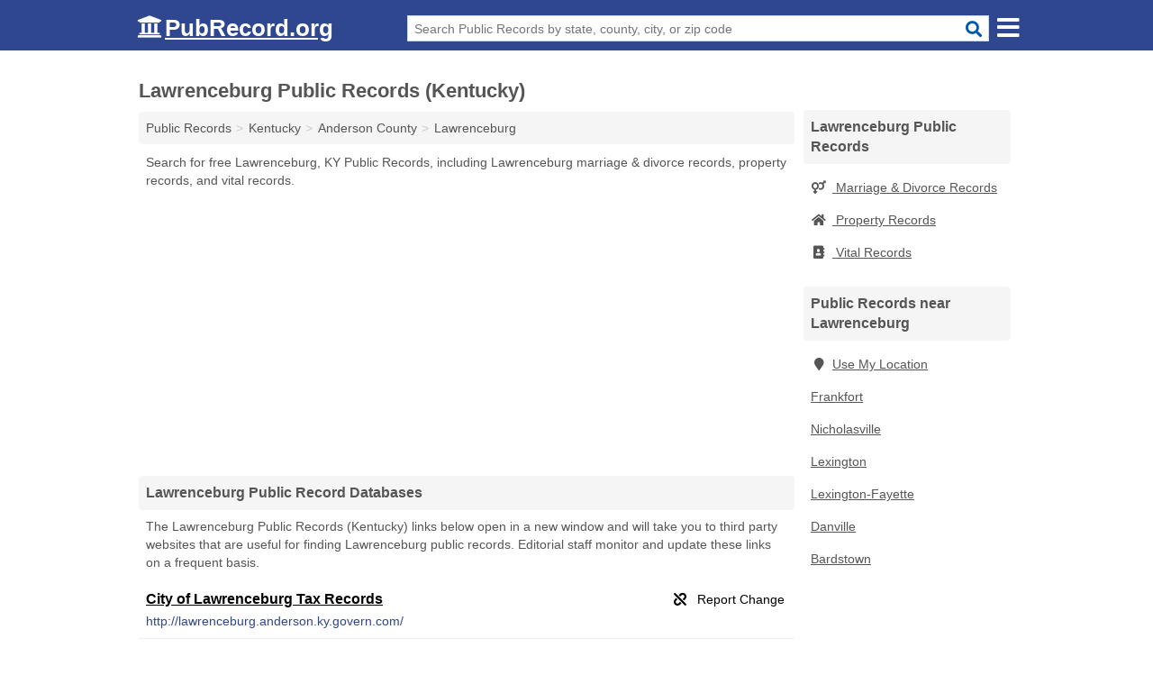

--- FILE ---
content_type: text/html; charset=utf-8
request_url: https://www.pubrecord.org/lawrenceburg-public-records-kentucky/
body_size: 3884
content:
<!DOCTYPE html>
<html lang="en">
  <head>
    <meta charset="utf-8">
    <meta http-equiv="Content-Type" content="text/html; charset=UTF-8">
    <meta name="viewport" content="width=device-width, initial-scale=1">
    <title>Free Lawrenceburg Public Records (Kentucky Public Records)</title>
    <link rel="canonical" href="https://www.pubrecord.org/lawrenceburg-public-records-kentucky/">
    <meta property="og:type" content="website">
    <meta property="og:title" content="Free Lawrenceburg Public Records (Kentucky Public Records)">
    <meta name="description" content="Get FREE KENTUCKY PUBLIC RECORDS directly from 2 official Kentucky gov't public record databases.">
    <meta property="og:description" content="Get FREE KENTUCKY PUBLIC RECORDS directly from 2 official Kentucky gov't public record databases. Records include Lawrenceburg marriage & divorce records, property records, and vital records!">
    <meta property="og:url" content="https://www.pubrecord.org/lawrenceburg-public-records-kentucky/">
    <link rel="preconnect" href="//pagead2.googlesyndication.com" crossorigin>
    <link rel="preconnect" href="https://googleads.g.doubleclick.net" crossorigin>
    <link rel="preconnect" href="//www.google-analytics.com" crossorigin>
    <meta name="robots" content="index,follow">
    <meta name="msvalidate.01" content="B56B00EF5C90137DC430BCD46060CC08">
    <link rel="stylesheet" href="/template/style.min.css?297a9f724db2aa5e2d628d9344ac1a9af752d58c">
<style>[class*="fa-business-licenses-records"]:before{content:"\f0f2"}[class*="fa-court-records"]:before{content:"\f24e"}[class*="fa-criminal-records-warrants"]:before{content:"\f0c1"}[class*="fa-inmate-jail-records"]:before{content:"\f023"}[class*="fa-marriage-divorce-records"]:before{content:"\f228"}[class*="fa-property-records"]:before{content:"\f015"}[class*="fa-vital-records"]:before{content:"\f2b9"}[class*="fa-voter-records-election-results"]:before{content:"\f164"}</style>
    <script src="/template/ui.min.js?f134bed7ffacc58f6342937f7343b38d0fbc3520" defer></script>
  </head>
  <body data-spy="scroll" data-target="#nav-scrollspy" data-offset="0" style="position:relative;" class="pt-place">
<nav class="navbar navbar-fixed-top hide-on-scroll">
  <div class="container columns-2 sections-9">
    <div class="row n-wrap">
      <div class="n-toggle collapsed mucklescreen" data-toggle="collapse" data-target="#full-nav">
        <i class="fa fa-bars fa-2x"></i>
      </div>
      <div class="n-toggle collapsed weescreen" data-toggle="collapse" data-target="#full-nav, #navbar-search">
        <i class="fa fa-bars fa-2x"></i>
      </div>
      <div class="n-logo navbar-logo">
        <a href="/" title="PubRecord.org"><i class="fa fa-logo fa-2x"></i><span>PubRecord.org</span></a>
        <br class="sr-only"><br class="sr-only">
      </div>
      <div class="col-sm-8 n-search collapse" id="navbar-search">
       <form action="/search" method="get">
        <div class="input-container">
         <input name="q" placeholder="Search Public Records by state, county, city, or zip code" type="text">
         <button type="submit" class="fa fa-search"></button>
        </div>
       </form>
      </div>
    </div>
  </div>
  <div class="navbar-menu" id="navbar">
<div class="container sections-2 columns-9 full-nav collapse" id="full-nav">
  <div class="row">
   <div class="list-group pr">
    <strong class="h3 list-group-heading">Public Records</strong><br class="sr-only">
    <ul class="list-group-items">
      <li><a href="/business-licenses-records/" title="Free Business Licenses & Records" class="list-group-item  ">
        <span class="fa fa-visible fa-business-licenses-records"></span>
        Business Licenses & Records      </a></li>
      <li><a href="/court-records/" title="Free Court Records" class="list-group-item  ">
        <span class="fa fa-visible fa-court-records"></span>
        Court Records      </a></li>
      <li><a href="/criminal-records-warrants/" title="Free Criminal Records & Warrants" class="list-group-item  ">
        <span class="fa fa-visible fa-criminal-records-warrants"></span>
        Criminal Records & Warrants      </a></li>
      <li><a href="/inmate-jail-records/" title="Free Inmate & Jail Records" class="list-group-item  ">
        <span class="fa fa-visible fa-inmate-jail-records"></span>
        Inmate & Jail Records      </a></li>
      <li><a href="/marriage-divorce-records/" title="Free Marriage & Divorce Records" class="list-group-item  ">
        <span class="fa fa-visible fa-marriage-divorce-records"></span>
        Marriage & Divorce Records      </a></li>
      <li><a href="/property-records/" title="Free Property Records" class="list-group-item  ">
        <span class="fa fa-visible fa-property-records"></span>
        Property Records      </a></li>
      <li><a href="/vital-records/" title="Free Vital Records" class="list-group-item  ">
        <span class="fa fa-visible fa-vital-records"></span>
        Vital Records      </a></li>
      <li><a href="/voter-records-election-results/" title="Free Voter Records & Election Results" class="list-group-item  ">
        <span class="fa fa-visible fa-voter-records-election-results"></span>
        Voter Records & Election Results      </a></li>
      <li><a href="/" title="Free Public Records" class="list-group-item list-group-item-full">
       <span class="fa fa-visible fa-arrow-right"></span>
       All Public Records
      </a></li>
    </ul>
   </div>
  </div>
</div>  </div>
</nav>
<div class="container columns columns-2 sections-9 pr-listings">
  <div class="row">
    <div class="col-md-7">
      <h1>Lawrenceburg Public Records (Kentucky)</h1>
<ol class="box-breadcrumbs breadcrumb" itemscope itemtype="https://schema.org/BreadcrumbList">
<li><a href="/" title="Public Records - PubRecords.org">Public Records</a></li><li itemprop="itemListElement" itemscope itemtype="https://schema.org/ListItem"><a href="/kentucky-public-records/" itemprop="item" title="Kentucky Public Records"><span itemprop="name">Kentucky</span></a><meta itemprop="position" content="1"/></li><li itemprop="itemListElement" itemscope itemtype="https://schema.org/ListItem"><a href="/anderson-county-public-records-kentucky/" itemprop="item" title="Anderson County Public Records (Kentucky)"><span itemprop="name">Anderson County</span></a><meta itemprop="position" content="2"/></li><li itemprop="itemListElement" itemscope itemtype="https://schema.org/ListItem"><a href="/lawrenceburg-public-records-kentucky/" itemprop="item" title="Lawrenceburg Public Records (Kentucky)"><span itemprop="name">Lawrenceburg</span></a><meta itemprop="position" content="3"/></li>
</ol><p class="pad">Search for free Lawrenceburg, KY Public Records, including Lawrenceburg marriage & divorce records, property records, and vital records.</p>
            <div class="advert advert-display xs s m">
        <ins class="adsbygoogle" data-ad-client="ca-pub-4723837653436501" data-ad-slot="7313030731" data-ad-format="auto" data-full-width-responsive="true"></ins>
      </div>
                  
            
      <h2 class="h3 list-group-heading">Lawrenceburg Public Record Databases</h2>
      <p class="pad">
         The Lawrenceburg Public Records (Kentucky) links below open in a new window and will take you to third party websites that are useful for finding Lawrenceburg public records.
         Editorial staff monitor and update these links on a frequent basis.
      </p>
      
        <div class="listings">
<p class="condensed-listing prl">
 <span class="title">
   <span class="name full"><a href="http://lawrenceburg.anderson.ky.govern.com/" target="_blank" rel="noopener nofollow ugc" title="City of Lawrenceburg Tax Records">City of Lawrenceburg Tax Records</a></span>
   <span class="holduri full"><span class="showuri">http://lawrenceburg.anderson.ky.govern.com/</span></span>
 </span>
</p>

<p class="condensed-listing prl">
 <span class="title">
   <span class="name full"><a href="http://www.lawrenceburgky-search.org/searchmain.php" target="_blank" rel="noopener nofollow ugc" title="Lawrenceburg Cemeteries Cemetery Records">Lawrenceburg Cemeteries Cemetery Records</a></span>
   <span class="holduri full"><span class="showuri">http://www.lawrenceburgky-search.org/searchmain.php</span></span>
 </span>
</p>

  </div><div class="pagings"></div>
 <div class="modal fade" id="adjust-link-modal">
  <div class="modal-dialog">
    <div class="modal-content">
      <div class="modal-header">
        <button type="button" class="close" data-dismiss="modal" aria-label="Close"><span aria-hidden="true">&times;</span></button>
        <strong class="modal-title">Link</strong>
      </div>
      <div class="modal-body">
        <form>
          <input type="hidden" name="context" value="https://www.pubrecord.org/lawrenceburg-public-records-kentucky/">
          <div class="form-group editmode">
            <label for="url-old">Old URL</label>
            <input type="text" id="url-old" name="url-old" class="form-control" value="" disabled>
          </div>
          <div class="form-group editmode">
            <input type="checkbox" name="url-missing" value="true"> Check this box if the link is broken, and you do not know a replacement URL.
          </div>
          <div class="form-group">
            <label for="url-new">New URL</label>
            <input type="text" name="url-new" class="form-control" value="">
          </div>
          <div class="form-group">
            <label for="name">Name</label>
            <input type="text" name="name" class="form-control" placeholder="Full Name" required>
          </div>
          <div class="form-group">
            <label for="email">Email Address</label>
            <input type="email" name="email" class="form-control" placeholder="email@address" required>
          </div>
          <div class="form-group">
            <label for="notes" class="control-label">Comments</label>
            <textarea type="text" class="form-control" rows="5" id="notes" name="notes"></textarea>
          </div>
          <div class="form-group">
            <button type="submit" class="btn btn-primary submit">Submit</button>
          </div>
        </form>
      </div>
    </div>
  </div>
</div>
           
            
            <div class="advert advert-display xs s m">
        <ins class="adsbygoogle" data-ad-client="ca-pub-4723837653436501" data-ad-slot="7313030731" data-ad-format="auto" data-full-width-responsive="true"></ins>
      </div>
          </div>
    <div class="col-md-2">
              <div class="list-group">
    <h2 class="h3 list-group-heading">
      Lawrenceburg Public Records    </h2>
    <ul class="list-group-items">
                <li><a href="/lawrenceburg-marriage-divorce-records-kentucky/" title="Lawrenceburg Marriage & Divorce Records (Kentucky)" class="list-group-item  ">
        <span class="fa fa-visible fa-marriage-divorce-records"></span>
        Marriage & Divorce Records      </a></li>
                <li><a href="/lawrenceburg-property-records-kentucky/" title="Lawrenceburg Property Records (Kentucky)" class="list-group-item  ">
        <span class="fa fa-visible fa-property-records"></span>
        Property Records      </a></li>
                <li><a href="/lawrenceburg-vital-records-kentucky/" title="Lawrenceburg Vital Records (Kentucky)" class="list-group-item  ">
        <span class="fa fa-visible fa-vital-records"></span>
        Vital Records      </a></li>
        </ul>
  </div>
            <div class="list-group geo-major temp-geo-condensed">
  <h2 class="h3 list-group-heading">
  Public Records near Lawrenceburg  </h2>
  <ul class="list-group-items">
  
      <li><a href="#" title="Public Records Near Me" class="list-group-item geo-local">
    <span class="fa fa-visible fa-map-marker"></span>Use My Location
    </a></li>
    
    <li><a href="/frankfort-public-records-kentucky/" title="Frankfort Public Records (Kentucky)" class="list-group-item ">
     Frankfort    </a></li>
    <li><a href="/nicholasville-public-records-kentucky/" title="Nicholasville Public Records (Kentucky)" class="list-group-item ">
     Nicholasville    </a></li>
    <li><a href="/lexington-public-records-kentucky/" title="Lexington Public Records (Kentucky)" class="list-group-item ">
     Lexington    </a></li>
    <li><a href="/lexington-fayette-public-records-kentucky/" title="Lexington-Fayette Public Records (Kentucky)" class="list-group-item ">
     Lexington-Fayette    </a></li>
    <li><a href="/danville-public-records-kentucky/" title="Danville Public Records (Kentucky)" class="list-group-item ">
     Danville    </a></li>
    <li><a href="/bardstown-public-records-kentucky/" title="Bardstown Public Records (Kentucky)" class="list-group-item ">
     Bardstown    </a></li>
  
  </ul>
</div>
                  <div class="advert advert-display xs s">
        <ins class="adsbygoogle" data-ad-client="ca-pub-4723837653436501" data-ad-slot="7313030731" data-ad-format="auto" data-full-width-responsive="true"></ins>
      </div>
          </div>
  </div>
</div>

 
<footer class="footer">
 <div class="container columns-2 sections-9">
  <div class="row">
   <div class="col-sm-8 copyright">
    <p>
          <a href="/about-us/">About Us</a><br class="sr-only">     <a href="/contact-us/">Contact Us</a><br class="sr-only">
          <a href="/privacy-policy/">Privacy Policy</a><br class="sr-only">
     <a href="/terms-and-conditions/">Terms and Conditions</a><br class="sr-only">
    </p>
    <p>
     PubRecord.org is not affiliated with any government agency. Third party advertisements support hosting, listing verification, updates, and site maintenance. Information found on PubRecord.org is strictly for informational purposes and does not construe legal or financial advice.     <br><br>Pubrecord.org does not provide consumer reports and is not a consumer reporting agency as defined by the Fair Credit Reporting Act (FCRA). You may not use this site for the purposes of furnishing consumer reports about search subjects or for any use prohibited by the FCRA.
     <br><br>&copy;&nbsp;2025 PubRecord.org. All Rights Reserved.
    </p>
   </div>
   <div class="col-sm-4 logo">
          <a href="/" title="PubRecord.org"><i class="fa fa-logo fa-2x"></i><span>PubRecord.org</span></a>
       </div>
  </div>
 </div>
</footer>

<script>
if(ads = document.getElementsByClassName('adsbygoogle').length) {
  adsbygoogle = window.adsbygoogle || [];
  for(var i=0; i<ads; i++) adsbygoogle.push({});
}
</script>
<script data-ad-client="ca-pub-4723837653436501" async src="https://pagead2.googlesyndication.com/pagead/js/adsbygoogle.js"></script>
<script async src="https://www.googletagmanager.com/gtag/js?id=G-1EC9XVDP7M"></script>
<script>
  window.dataLayer = window.dataLayer || [];
  function gtag(){dataLayer.push(arguments);}
  gtag('js', new Date());
  gtag('config', 'UA-55116452-2', {"dimension1":"place","dimension2":"PublicRecords"});
  gtag('config', 'G-1EC9XVDP7M', {"dimension1":"place","dimension2":"PublicRecords"});
</script>

</body>
</html>

--- FILE ---
content_type: text/html; charset=utf-8
request_url: https://www.google.com/recaptcha/api2/aframe
body_size: 267
content:
<!DOCTYPE HTML><html><head><meta http-equiv="content-type" content="text/html; charset=UTF-8"></head><body><script nonce="Qb1tMUQn2fxpkQywwQJJ9w">/** Anti-fraud and anti-abuse applications only. See google.com/recaptcha */ try{var clients={'sodar':'https://pagead2.googlesyndication.com/pagead/sodar?'};window.addEventListener("message",function(a){try{if(a.source===window.parent){var b=JSON.parse(a.data);var c=clients[b['id']];if(c){var d=document.createElement('img');d.src=c+b['params']+'&rc='+(localStorage.getItem("rc::a")?sessionStorage.getItem("rc::b"):"");window.document.body.appendChild(d);sessionStorage.setItem("rc::e",parseInt(sessionStorage.getItem("rc::e")||0)+1);localStorage.setItem("rc::h",'1763822755583');}}}catch(b){}});window.parent.postMessage("_grecaptcha_ready", "*");}catch(b){}</script></body></html>